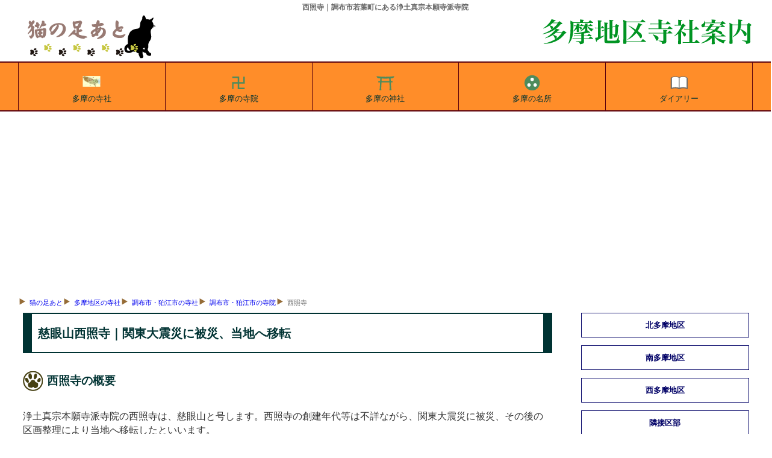

--- FILE ---
content_type: text/html
request_url: https://tesshow.jp/tama/chofukomae/temple_chofu_saisho.html
body_size: 4444
content:
<!doctype html>
<html lang="ja">
<head>
<meta charset="UTF-8">
<title>西照寺｜調布市若葉町にある浄土真宗本願寺派寺院</title>
<meta name="description" content="西照寺｜調布市若葉町にある浄土真宗本願寺派寺院の慈眼山西照寺の案内、縁起と所蔵の文化財などを新編武蔵風土記稿等からの引用を交えて紹介。">
<meta name="keywords" content="西照寺,浄土真宗本願寺派,調布市">
<meta name="viewport" content="width=device-width, maximum-scal=1.0, minimun-scale=0.5, user-scalable=yes, initial-scale=1.0">
<meta property="og:type" content="article">
<meta property="og:site_name" content="猫の足あと">
<meta property="og:locale" content="ja">
<meta property="og:url" content="https://tesshow.jp/tama/chofukomae/temple_chofu_saisho.html">
<meta property="og:image" content="https://tesshow.jp/tama/chofukomae/images/chofu_saisho.jpg">
<meta property="og:title" content="西照寺｜調布市若葉町にある浄土真宗本願寺派寺院">
<meta property="og:description" content="西照寺｜調布市若葉町にある浄土真宗本願寺派寺院の慈眼山西照寺の案内、縁起と所蔵の文化財などを新編武蔵風土記稿等からの引用を交えて紹介。">
<meta property="fb:app_id" content="365022416918822">
<meta content="@twitter_acount" name="twitter:tesshoww">
<link href="../../css/common_2021.2.css" rel="stylesheet" type="text/css">
<link rel="icon" href="https://tesshow.jp/images/trademark.ico" type="images/gif">
<link rel="apple-touch-icon" sizes="128x128" href="https://tesshow.jp/images/touch-icon.ico" type="images/gif">
<script async src="https://pagead2.googlesyndication.com/pagead/js/adsbygoogle.js?client=ca-pub-0095367165812120" crossorigin="anonymous"></script>
<!--[if lt IE 9]>
<script src="http://html5shiv.googlecode.com/svn/trunk/html5.js"></script>
<script src="http://css3-mediaqueries-js.googlecode.com/svn/trunk/css3-mediaqueries.js"></script>
<![endif]-->
</head>
<body>
<header>
	<h1>西照寺｜調布市若葉町にある浄土真宗本願寺派寺院</h1>
	<a href="/"><img src="../../images/trademark.png" class="titlelogo" alt="東京都・首都圏の寺社データベース猫の足あと"></a>
	<a href="/tama/"><img src="../images/neko_tama.png" class="areatitle" alt="猫の足あとによる多摩地区寺社案内"></a>
</header>
<!--Start navigation menu -->
<nav>
<div id="mmenu" class="clearfix">
	<ul>
	<li><a href="/tama/"><img src="/tama/images/tama_top.svg" width="40" height="40" style="margin:0px auto; display:block;" alt="多摩地区の寺社">多摩の寺社</a></li>
	<li><a href="/tama/temple_index.html"><img src="/tama/images/tokyo_temple.svg" width="40" height="40" style="margin:0px auto; display:block;" alt="多摩地区の寺院">多摩の寺院</a></li>
	<li><a href="/tama/shrine_index.html"><img src="/tama/images/tokyo_shrine.svg" width="40" height="40" style="margin:0px auto; display:block;" alt="多摩地区の神社">多摩の神社</a></li>
	<li><a href="/tama/sight_index.html"><img src="/tama/images/tokyo_spot.svg" width="40" height="40" style="margin:0px auto; display:block;" alt="多摩地区の名所旧跡">多摩の名所</a></li>
	<li><a href="https://www.tesshow.net/"><img src="/tama/images/tokyo_diary.svg" width="40" height="40" style="margin:0px auto; display:block;" alt="猫の足あとダイアリー">ダイアリー</a></li>
	</ul>
</div>
</nav>
<div class="mainwrap clearfix">
<div id="navi" class="navi clearfix">
<ul>
	<li><a href="/">猫の足あと</a></li>
	<li><a href="/tama/">多摩地区の寺社</a></li>
	<li><a href="/tama/chofukomae/">調布市・狛江市の寺社</a></li>
	<li><a href="temple_index.html">調布市・狛江市の寺院</a></li>
	<li>西照寺</li>
</ul>
</div>
<!--Start main area -->
<article>
<div id="main">
<p class="heading">慈眼山西照寺｜関東大震災に被災、当地へ移転</p>
<h2 class="footprint">西照寺の概要</h2>
<p>浄土真宗本願寺派寺院の西照寺は、慈眼山と号します。西照寺の創建年代等は不詳ながら、関東大震災に被災、その後の区画整理により当地へ移転したといいます。</p>
<img src="images/chofu_saisho1s.jpg" with="100%" height="auto" loading="lazy" alt="西照寺" class="frame">
	<table id="summary">
	<caption>西照寺の概要</caption>
	<tr>
		<th>山号</th>
		<td>慈眼山</td>
	</tr>
	<tr>
		<th>院号</th>
		<td>-</td>
	</tr>
	<tr>
		<th>寺号</th>
		<td>西照寺</td>
	</tr>
	<tr>
		<th>本尊</th>
		<td>-</td>
	</tr>
	<tr>
		<th>住所</th>
		<td>調布市若葉町1-39</td>
	</tr>
	<tr>
		<th>宗派</th>
		<td>浄土真宗本願寺派</td>
	</tr>
	<tr>
		<th>葬儀・墓地</th>
		<td>-</td>
	</tr>
	<tr>
		<th>備考</th>
		<td>-</td>
	</tr>
	</table>
	<hr>
	<ul class="pictlist">
		<li><a href="images/chofu_saisho1.jpg" class="luminous">
		<img src="images/chofu_saisho1s.jpg" with="100%" height="auto" loading="lazy" alt="西照寺">西照寺</a></li>
	</ul>
	<link rel="stylesheet" href="../../css/luminous-basic.css">
	<script src="../../js/Luminous.min.js"></script>
	<script>
		new LuminousGallery(document.querySelectorAll('.luminous'));
		var galleryOpts = {arrowNavigation: true,};
	</script>
	<br class="clear">
	<hr>
<h2 class="footprint">西照寺の縁起</h2>
<p>西照寺の創建年代等は不詳ながら、関東大震災に被災、その後の区画整理により当地へ移転したといいます。</p>
<h3 class="greenbtn">「調布市百年史」による西照寺の縁起</h3>
<blockquote class="borderr">
西照寺<br>
前記五ヶ寺（<a href="temple_chofu_shozen.html">正善寺</a>・<a href="temple_chofu_meisai.html">明西寺</a>・<a href="temple_chofu_kosai.html">光西寺</a>・光徳寺・<a href="temple_chofu_anyo.html">安養寺</a>）と同様に移転した寺である。（「調布市百年史」より）</blockquote>
<h4 class="bulebox">西照寺の周辺図</h4>
<iframe src="https://www.google.com/maps/embed?pb=!1m18!1m12!1m3!1d810.4410109701519!2d139.5841533791909!3d35.658184648762486!2m3!1f0!2f0!3f0!3m2!1i1024!2i768!4f13.1!3m3!1m2!1s0x6018f1a344d063ed%3A0x92cbd6d909666c4b!2z44CSMTgyLTAwMDMg5p2x5Lqs6YO96Kq_5biD5biC6Iul6JGJ55S677yR5LiB55uu77yT77yZ4oiS77yTIOilv-eFp-Wvug!5e0!3m2!1sja!2sjp!4v1451520499273" width="100%" height="420" style="border:0;" allowfullscreen="" loading="lazy"></iframe>
<hr>
<h4>参考資料</h4>
<ul class="plain">
	<li>「調布市百年史」</li>
</ul>
<hr>
﻿<script async src="https://pagead2.googlesyndication.com/pagead/js/adsbygoogle.js"></script>
<!-- related_content -->
<ins class="adsbygoogle"
     style="display:block"
     data-ad-client="ca-pub-0095367165812120"
     data-ad-slot="4613773965"
     data-ad-format="autorelaxed"></ins>
<script>
(adsbygoogle = window.adsbygoogle || []).push({});
</script>
<ul class="list clearfix">
	<li><a href="/tama/chofukomae/">調布市・狛江市の寺社</a></li>
	<li><a href="temple_index.html">調布市・狛江市の寺院</a></li>
	<li><a href="shrine_index.html">調布市・狛江市の神社</a></li>
	<li><a href="sight_index.html">調布市・狛江市の名所旧跡</a></li>
</ul>
</div>
</article>
<!--Start menu area -->
<div id="side" class="clearfix">
<aside>

<h5 class="menubox" onClick="obj=document.getElementById('ntama').style; obj.display=(obj.display=='none')?'block':'none';"><a class="menubtn" style="cursor:pointer;">北多摩地区</a></h5>
<ul id="ntama" style="display:none;clear:both;">
<li class="head"><a href="../fuchukunitachi/">府中市・国立市の寺社</a></li>
<li><a href="../fuchukunitachi/temple_index.html">府中市・国立市の寺院</a></li>
<li><a href="../fuchukunitachi/shrine_index.html">府中市・国立市の神社</a></li>
<li class="head"><a href="../chofukomae/">調布市・狛江市の寺社</a></li>
<li><a href="../chofukomae/temple_index.html">調布市・狛江市の寺院</a></li>
<li><a href="../chofukomae/shrine_index.html">調布市・狛江市の神社</a></li>
<li class="head"><a href="../mitakamusashino/">三鷹市・武蔵野市の寺社</a></li>
<li><a href="../mitakamusashino/temple_index.html">三鷹市・武蔵野市の寺院</a></li>
<li><a href="../mitakamusashino/shrine_index.html">三鷹市・武蔵野市の神社</a></li>
<li class="head"><a href="../koganeikokbunji/">小金井市・国分寺市の寺社</a></li>
<li><a href="../koganeikokbunji/temple_index.html">小金井市・国分寺市の寺院</a></li>
<li><a href="../koganeikokbunji/shrine_index.html">小金井市・国分寺市の神社</a></li>
<li class="head"><a href="../tachiaki/">立川市・昭島市の寺社</a></li>
<li><a href="../tachiaki/temple_index.html">立川市・昭島市の寺院</a></li>
<li><a href="../tachiaki/shrine_index.html">立川市・昭島市の神社</a></li>
<li class="head"><a href="../ekurumentokyo/">東久留米市・西東京市の寺社</a></li>
<li><a href="../ekurumentokyo/temple_index.html">東久留米市・西東京市の寺院</a></li>
<li><a href="../ekurumentokyo/shrine_index.html">東久留米市・西東京市の神社</a></li>
<li class="head"><a href="../emurayamakiyose/">東村山市・清瀬市の寺社</a></li>
<li><a href="../emurayamakiyose/temple_index.html">東村山市・清瀬市の寺院</a></li>
<li><a href="../emurayamakiyose/shrine_index.html">東村山市・清瀬市の神社</a></li>
<li class="head"><a href="../eyamatommurayama/">東大和市・武蔵村山市の寺社</a></li>
<li><a href="../eyamatommurayama/temple_index.html">東大和市・武蔵村山市の寺院</a></li>
<li><a href="../eyamatommurayama/shrine_index.html">東大和市・武蔵村山市の神社</a></li>
<li class="head"><a href="../kodaira/">小平市の寺社</a></li>
<li><a href="../kodaira/temple_index.html">小平市の寺院</a></li>
<li><a href="../kodaira/shrine_index.html">小平市の神社</a></li>
</ul>

<h5 class="menubox" onClick="obj=document.getElementById('stama').style; obj.display=(obj.display=='none')?'block':'none';"><a class="menubtn" style="cursor:pointer;">南多摩地区</a></h5>
<ul id="stama" style="display:none;clear:both;">
<li class="head"><a href="../hachioji/">八王子市の寺社</a></li>
<li><a href="../hachioji/temple_index.html">八王子市の寺院</a></li>
<li><a href="../hachioji/shrine_index.html">八王子市の神社</a></li>
<li class="head"><a href="../machida/">町田市の寺社</a></li>
<li><a href="../machida/temple_index.html">町田市の寺院</a></li>
<li><a href="../machida/shrine_index.html">町田市の神社</a></li>
<li class="head"><a href="../hino/">日野市の寺社</a></li>
<li><a href="../hino/temple_index.html">日野市の寺院</a></li>
<li><a href="../hino/shrine_index.html">日野市の神社</a></li>
<li class="head"><a href="../inagitama/">稲城市・多摩市の寺社</a></li>
<li><a href="../inagitama/temple_index.html">稲城市・多摩市の寺院</a></li>
<li><a href="../inagitama/shrine_index.html">稲城市・多摩市の神社</a></li>
</ul>
<h5 class="menubox" onClick="obj=document.getElementById('wtama').style; obj.display=(obj.display=='none')?'block':'none';"><a class="menubtn" style="cursor:pointer;">西多摩地区</a></h5>
<ul id="wtama" style="display:none;clear:both;">
<li class="head"><a href="../oume/">青梅市の寺社</a></li>
<li><a href="../oume/temple_index.html">青梅市の寺院</a></li>
<li><a href="../oume/shrine_index.html">青梅市の神社</a></li>
<li class="head"><a href="index.html">あきる野市の寺社</a></li>
<li><a href="temple_index.html">あきる野市の寺院</a></li>
<li><a href="shrine_index.html">あきる野市の神社</a></li>
<li class="head"><a href="../fssahamra/">福生市・羽村市の寺社</a></li>
<li><a href="../fssahamra/temple_index.html">福生市・羽村市の寺院</a></li>
<li><a href="../fssahamra/shrine_index.html">福生市・羽村市の神社</a></li>
<li class="head"><a href="../">西多摩郡の寺社</a></li>
<li><a href="../wtama/temple_index.html">西多摩郡の寺院</a></li>
<li><a href="../wtama/shrine_index.html">西多摩郡の神社</a></li>
</ul>

<h5 class="menubox" onClick="obj=document.getElementById('metro').style; obj.display=(obj.display=='none')?'block':'none';"><a class="menubtn" style="cursor:pointer;">隣接区部</a></h5>
<ul id="metro" style="display:none;clear:both;">
<li class="head"><a href="/nakano/">中野区の寺社</a></li>
<li><a href="/nakano/temple_index.html">中野区の寺院</a></li>
<li><a href="/nakano/shrine_index.html">中野区の神社</a></li>
<li class="head"><a href="/suginami/">杉並区の寺社</a></li>
<li><a href="/suginami/temple_index.html">杉並区の寺院</a></li>
<li><a href="/suginami/shrine_index.html">杉並区の神社</a></li>
<li class="head"><a href="/setagaya/">世田谷区の寺社</a></li>
<li><a href="/setagaya/temple_index.html">世田谷区の寺院</a></li>
<li><a href="/setagaya/shrine_index.html">世田谷区の神社</a></li>
<li class="head"><a href="/nerima/">練馬区の寺社</a></li>
<li><a href="/nerima/temple_index.html">練馬区の寺院</a></li>
<li><a href="/nerima/shrine_index.html">練馬区の神社</a></li>
</ul>

</aside>
<!--finish menu area -->

<!--Start commercial area -->
<aside>

<!-- right_tama -->
<ins class="adsbygoogle"
     style="display:block"
     data-ad-client="ca-pub-0095367165812120"
     data-ad-slot="1514820766"
     data-ad-format="auto"></ins>
<script>
(adsbygoogle = window.adsbygoogle || []).push({});
</script>

<br class="clear">
	<div id="sougisupport">
	<p class="sphrase"><a href="https://www.sougisupport.net/">葬儀支援ネット</a></p>
	<p class="stitle"><a href="https://www.sougisupport.net/area/city_chofu.html">調布市の葬儀</a></p>
	</div>

</aside>
<!--finish commercial area -->

</div>
</div>

<!--Footer area -->
<footer>
<p class="copyright">猫の足あと｜東京都・首都圏の寺社情報サイト</p>
<div id="footwrap">
	<ul>
		<li><a href="/">東京都の寺社</a></li>
		<li><a href="/temple_index.html">東京都の寺院</a></li>
		<li><a href="/shrine_index.html">東京都の神社</a></li>
		<li><a href="/tama/">多摩地区の寺社</a></li>
		<li><a href="/tama/temple_index.html">多摩地区の寺院</a></li>
		<li><a href="/tama/shrine_index.html">多摩地区の神社</a></li>
	</ul>
	<ul>
		<li><a href="/kanagawa/">神奈川県の寺社</a></li>
		<li><a href="/kanagawa/temple_index.html">神奈川県の寺院</a></li>
		<li><a href="/kanagawa/shrine_index.html">神奈川県の神社</a></li>
		<li><a href="/yokohama/">横浜市の寺社</a></li>
		<li><a href="/yokohama/temple_index.html">横浜市の寺院</a></li>
		<li><a href="/yokohama/shrine_index.html">横浜市の神社</a></li>
	</ul>
	<ul>
		<li><a href="/saitama/">埼玉県の寺社</a></li>
		<li><a href="/saitama/temple_index.html">埼玉県の寺院</a></li>
		<li><a href="/saitama/shrine_index.html">埼玉県の神社</a></li>
		<li><a href="/chiba/">千葉県の寺社</a></li>
		<li><a href="/chiba/temple_index.html">千葉県の寺院</a></li>
		<li><a href="/chiba/shrine_index.html">千葉県の神社</a></li>
	</ul>
	<ul>
		<li><a href="/gallary/">首都圏外の寺社</a></li>
		<li><a href="/gallary/iwate/">岩手県の寺社</a></li>
		<li><a href="/gallary/hiroshima/">広島県の寺社</a></li>
		<li><a href="/gallary/fkshima/aiz/">会津地方の寺社</a></li>
		<li><a href="/profile.html">猫の足あとについて</a></li>
		<li><a href="/inquiry/">お問合わせ</a></li>
	</ul>
</div>
</footer>
<!-- Global site tag (gtag.js) - Google Analytics -->
<script async src="https://www.googletagmanager.com/gtag/js?id=UA-5953246-1"></script>
<script>
  window.dataLayer = window.dataLayer || [];
  function gtag(){dataLayer.push(arguments);}
  gtag('js', new Date());

  gtag('config', 'UA-5953246-1');
</script>
</body>
</html>

--- FILE ---
content_type: text/html; charset=utf-8
request_url: https://www.google.com/recaptcha/api2/aframe
body_size: 266
content:
<!DOCTYPE HTML><html><head><meta http-equiv="content-type" content="text/html; charset=UTF-8"></head><body><script nonce="3Tli04T338_t64JWggkbpg">/** Anti-fraud and anti-abuse applications only. See google.com/recaptcha */ try{var clients={'sodar':'https://pagead2.googlesyndication.com/pagead/sodar?'};window.addEventListener("message",function(a){try{if(a.source===window.parent){var b=JSON.parse(a.data);var c=clients[b['id']];if(c){var d=document.createElement('img');d.src=c+b['params']+'&rc='+(localStorage.getItem("rc::a")?sessionStorage.getItem("rc::b"):"");window.document.body.appendChild(d);sessionStorage.setItem("rc::e",parseInt(sessionStorage.getItem("rc::e")||0)+1);localStorage.setItem("rc::h",'1769132829777');}}}catch(b){}});window.parent.postMessage("_grecaptcha_ready", "*");}catch(b){}</script></body></html>

--- FILE ---
content_type: image/svg+xml
request_url: https://tesshow.jp/tama/images/tama_top.svg
body_size: 17527
content:
<?xml version="1.0" encoding="utf-8"?>
<!-- Generator: Adobe Illustrator 22.0.1, SVG Export Plug-In . SVG Version: 6.00 Build 0)  -->
<svg version="1.1" id="レイヤー_1" xmlns="http://www.w3.org/2000/svg" xmlns:xlink="http://www.w3.org/1999/xlink" x="0px"
	 y="0px" viewBox="0 0 256 256" style="enable-background:new 0 0 256 256;" xml:space="preserve">
<image style="overflow:visible;enable-background:new    ;" width="600" height="395" xlink:href="[data-uri]
EAMCAwYAAA3NAAAb1QAAQlj/2wCEABALCwsMCxAMDBAXDw0PFxsUEBAUGx8XFxcXFx8eFxoaGhoX
Hh4jJSclIx4vLzMzLy9AQEBAQEBAQEBAQEBAQEABEQ8PERMRFRISFRQRFBEUGhQWFhQaJhoaHBoa
JjAjHh4eHiMwKy4nJycuKzU1MDA1NUBAP0BAQEBAQEBAQEBAQP/CABEIAXwCVwMBIgACEQEDEQH/
xADNAAEAAgMBAQAAAAAAAAAAAAAABAUBAgMGBwEBAQEBAQAAAAAAAAAAAAAAAAECAwQQAAEDAwMD
BAICAgIDAQAAAAECAwQAEQUQEgYgMDFAIRMUUCIyFUEjYDMkNDUWEQACAQIEAwQGBggDCAEFAAAB
AgMAESExEgRBURNhcSIyECAwgZGhQLFCUiMUUMFicoKSMwXRolNg8OGyQ3MkNMLx0mNEFRIAAgED
AwMEAgIDAAAAAAAAAAERECExIDBAUWECUEFxoZESYIHhIjL/2gAMAwEAAhEDEQAAAPejyaCAHDp5
pZsvzWM79s836HWNwgAAAAAAAAAAAAAAAAAAAAAAAAAAAAAAA5V0pIEXG+/aEzvOCUJXTms9TM8T
Y9OfpXkZqehce1yAAAAAAAAAAAAAAAAAAAAAAAAAAAAA87e+Zuoo4dgAAAAAEuI1LHpVLm6sfKYs
9so7zXMAAAAAAAAAYMgAAAAAAAAAAAAAAAUN9HryQ49wlAAAAAAAAxZ1vXebqwpOfTn6Otruhdd/
NTUuFTslordC1UcwsHHtAAFJ5319LvcbaQXHqPPehzgJAAAAAAAAAAAAAAqLQ+o0l8ZnTfl2CUAA
AAAAACZI4d+2AsAAAZwOPp/N7XPonPpnIAAAAAAAAAAAAAAAAAAU12xHh+mu3LuEoAAUEAAADvZK
3O2AMcOfktX2O3hZlvstqi3zkIa7CznUN85hAAAAAAAAAiErNRboCgADBlgZaZNmBkUEeQ4+p8rj
rkY2BHh94XR1Rmr2kwZUWY5QB15TdTfodcHDjLNa7WAAAAAc7GqiZX2KFHrJHifQXNuLkAAAAwM4
1rEl1/TaY62FfYa2EoAGInTj0zriY9HGHmWqIljqPH6AjHmvTeTmow5dgAAAAAOs3jI64xCm62Vz
bXl02nV6y0V/TeZjl11ABgMiLFtIeNRxz0kx5msXU6muOnLKFpZYI2qynmKa33sX51YnrdI/DPOd
38hxX2vHz6vWTPB+7azhBTfTpz785u1ftx6c5sOX6uOWFzljIB1Hj9IQqLfB4rNhXc+2RnQAAAAG
1lVyd5ljpnWJNS1mLKFi8hjTpzWWG9Z33mYxncjUdt5berbpXdFmTIsrz2bacYl8vbl42d116vv4
WbJ6jv5L1+cV8K8zHnZdurSLN1maTa7XVL2s8RWegqs6veVHlejnuOuWKXo1bqrcsgzjLBkHUeP0
hAGPP+h1Xxjpz5dglAAAAAkTKyy6YyNxjIg8bTXFrUvlnXF01jvLgzumY3nfVtvNdL/aq3tM2xJd
dY8s+bw1d9E5dO3mZno+UzRVntdo7GuOWchhjanl/Tea1uqsInLfattY9jbxl2Xpd8dh24fMJ30F
O3z+w9eTIvJjODLA7Dx+kIAAgeY9tQTVSxnn2CAAAAFlW2O87+X9RH6ynW+1eagev520FtZ7SdBm
AAMZwZz0kTns1o88r5Tw7fSKm2k1xvqmWMx5SN67rvp47f2GptCm4zzrN5261veVg1sYcn0Z3Yd8
mRrnOAqaxv1OPHdJfXOa85Q8fpCAAGMiqofZ6NeNW1Rz6ZGdAAALGuk7zLHTLfTtMsZZzrjdbpjo
NWw0zsMa74SUxnPGN4n2nj+naU4y9anX1Nc8+LXbTOds67FNHqenXtYqyQuPV+N9nnGePeDnGkGv
8z07e9n+Nvpn0Emsn9ePUd8sZFbA9DhrzUf1ya4Oy47Dx+gIAAAAcO4oI/pzXj+PtosvlGcc+gSu
nOVZKdHXlp1xmQJAAAAAG+hOmeWE7Z4CUjbs9sY2mWuw8PK9c308u9RiTyfrGE2qLLrJ8/rPqWN9
fnth7RJ5D3kKR35Rqq0rOtiSYMybuZsCdrizggHYeP0hAAAAAAAELzHsOTXk3oqnG4dlwmpsLzAA
AAGDIAAGu2psix7bJU7Fp5z0PG58/j1W6eG9mlyeZr/Vx7qprfUyK1maYxy22j9DfPLeOsqDO9ec
ZY6zLAzgGcDIOo8fpCAAAAAAAOW+3Cu4jHnvRUga847Okc6CFRb87aOPfa615rPqdiBaa7ZyEgGu
cZKSt9c1ryenr8WjGMdukYxKR92erjg7uOTpS3NRb4vvLsevorb+suc87abCmb4bD0ZAAa7DAOw8
fpCAAAAAAAHHtwruIYyIUnoGm4892xmAgAAAABrsNWw1bDXNR5fevoD53Luvc4p5mMTXg+O9/Qnh
7eS91l2s5ecxcR0jSNe2c5mQ5npx5yn9dE69fP8AD0u8tB6DMq5lsZvLAOw8fpCAAAAAAAHHtxrs
IAAAr4N7TGGM5DU2YGWo2ajZpuAANWxzjzFsXaRzOfS5gWQdJGsvPpaytTGxAEWvusJWyeeOnOUi
49GZYuQMGQDqPH6QgAAAAAABx3xXQQAAAxkU8b0GhT6zZxC0s1eex6HEefegwUqxhnJp0jOrMYbD
VsNcbqWVbyqZW3MyuXbGYAAAAa7Csl94PbEpH79+IwGw6jx+kIAAAAGDGOe9Yx0ya7kAAAAAAAAA
AAYrrIUG93XkVy65EPa2UhiYxpJiyrs7Xzh3gAAAAACNHscbkORGkejjkaz1Hj9IQAYwbOKu2vPY
1dcmMkAAAAAAAAAAAAAAARKr0EKvEcvVdG/GcfcjXrynzHDjKgGno48iggAAAAADFdZV3TMxq9PD
uPH6WHKGO2a47dBhlAAAAAAAAAA5HVy1O7TB0cO4AAAAAxkVkS9pzVrtk49lWEqvsdAgAAAAAABj
IgpzUGJeXXl2AgAAAAAAAAAAB5L1vK35rXfWuWt+T5+0xJ8t+sxpKZGcgAAAAMZFJi7ozYZZuvPe
h0AAAAAAAAAAcc9KZIAAAAAAAAAAAAAAAAAAAAAAAVdpgpM51jn6Css9AgAAAAAAAAAKCMZAAAAA
AAAAAAAAAAAAAAAAAACBV+jFLdYzQQAAAAAAAAB//9oACAECAAEFACfe9Xq9gHKvVzV6vV6vV6vV
6vV6vV6vV6vV6vV6vV6vV6vV6vV6vV6vV6vV6PkqtW80SToCRQUDVx69XjrCiK3mgv1h8kW7SFWr
2r2q1Wqxqx6AU2/WlWv3j5sDR89lPjp8+kPmj57ABOoAI2ij50Poz5pY1SEbbN3Ib26JFzRUB1lY
Fb6BB7BVR6G0biEpFWqwo+aV/HrSBZQuKCiKCxV+hSdEkjS1WNbTYpq5uUKJDdKFAEn4U2KFUgWT
qfOikkdaDbQpBpSbaA2oLGiQLWFLFlAVtIJQLKFjuNtyqBrcqtxq/syQU1cVcdB86kWPUg+2hRRS
asaR4BIrcaIuRa+8VuFbx0I/kRev8te5raK29B86qFx1IoGxuLbhRPt0EigCa2miCDpvsd/sLirm
rmmCLa3FbhofPQQDRSR0oPvROlzVzVzVzQOiLW9qV502gUQLLtQoIBJSAGVrJ0sKsND56rCtgoix
oebiie1bX5DW80VE0PavkNFw0yu5N7/tQ1PnsEAgoNBJHbsa2mkkA7xSlA0FJ27k3PvR0YIKek+e
x/ivIsa2nQG1bhbf7k3OoURW86e1Wq1WpP8AIk3VfZHPUfPYGt9D57IRcfHRFj8fuUWFhXvRvUe2
0g3saAN9D57A6bX7VzQuasKF7+NfNNFKSFJPSfPYHV7GhYVc1YVYVardANqB7CHbdB89XtXt3b1Y
GiLVY1Y6D27CXFJpC9wo+dbGvar+h81uIreaFEX7LSrKo+avVz6XzoCRR89neqx8nug2O+t1KVfs
EX0/x2j59QKItXjtnz6k2se3/9oACAEDAAEFANQLktiiCPwSUVtTQFtCAaKCKKCPXo/l1lINbE0W
6It6sGxBv2lJvW2gmiDVjVqt0JKbXTSrX74JHbPnpI9MPHbAuNoo6n27YN+0hVxr7V7ak+1WPXsv
XxilJt1kgUVXoWtqtVgVE1c1c6o/l1k+40IvW09IOiimvarjQJuChV/2JLS7hs1axJtXyG+4Uo3P
SPakqB6yNAbUDqU6Jtaw0Wdyy3YlsWWnaQtQBWo0Cb71VvVW40ok6bF1sV1g2INx1K1CquKvR8g2
rcaKrAGyg6m5cSR8iR0NfzUL1c3W5bT51UXSR1oVY9SqBtVxYKFE+3QpwWCSaCFGiCDp8liXLpBI
rcqtyqVfoDaiPhX1hRFBQPSrRR0uauavV6Pimttv1pdt2gQkEpTZwAUPcpaSSpCQki2oWoV8q+zu
VQcNA30JsN1E36ykVsFbBRSdflVXyKspRVQNiHvcumziiop2bf8ATSrX7aVEUFg0tQPbsa2mvZJL
iaWsGgtIR8ibn3NjofSg2rcK3+5NzqFEVvOhRW01tNbTSP5lRBWT8Z9cEXHx0R7/AB+5RYFNHfRJ
o0laAne3dSkFPqr1c6XPQUg0UGikj8OpF/WWNWPaKQaWmx9Tvree2sXH4aw74Nj8lbqUq/8AyH//
2gAIAQEAAQUAPXLmx4TS+TIvBzUSYr/gJ89LrzTKMvkG50mlISoQM69GLbiHUfnz5okJE7kBC15D
JuFjN5JgPLdku9ESXJgOQMlFnI/PHy/IZjNZHJv5AgADsWIW3yDIoQ5kcm6uJyF5uo0qPKb/ADR8
8jeK5XeRubcby+VRQ5BkRSeSShSOTN1DyMOaPyqozW7LJKMp6MpG7FZpxbn5Q+eSMWV6QhKqjypz
KWs5Yx5caSFKShK87HDkaZGlp7vKMnKxkTH8uycjMzeQ5GLkM3yHK49riedyOTkesPmdFRMiLQ8w
76Rh4tqBBpbCFLcbdfoAALZBXHy8hoLzThKc0qwzkYUvN3Ay+RSpOexJpiXFkjpyeIiZVMThohZT
IcWyORdkcQdls4TiwxUn1h81Ox8ae1Iws+M2lQUn0cNRKO1c07tZc/DHzo5/1sf9Po4Ys323Ww62
7PyyGY61rY/CHzo5/wBbBJZ9Gyna1qtaG0tZCC85/YQgp2ZFaQhxtwdDiA43iJJfhfhD50ULpQLD
0TUZxR6Ms38mOxEN8ZJ+DOSZePkOQ+PRVx2OnHvfWyHpJ05MVMaXPZl9okCvkboLQauKPnWfGXDm
9M2WIjUXOtyXG86hyXOzqIj55GyG4GWROd6WWFO02w236B9tTjbGfhFLnJMemm+SwSY+QhSR3509
uIkAsDHQ1pPYlTFoeMfIOH+rjGjicaT/AFWOt/VwqPnXJ49E+ON4PRlobsyMxh5Dclvj61PzsHKk
Ov4CQWcXi3ojnTDB+LR2UhFCW5ubcS4ntvSVtuKO5Wim21HjjrzkPuOOttIXkJMssxWmS80l9rGy
n1udc2UIrEOMWUdJ89Ge+P8AtO8wwXSkIQkkU+86pWjbi21NPocHX4oBRFzUtBPTj8nIx1Y3KNZB
PW7IYZCsxjk0ufPkVvy7dCMt1ej0pDasbEXFj6yZykO/2TjVIWlaaV/vynUfPRlFKOW70TYUVtAL
rSXUuNqbVql91NJmLFIktL6T40IBElgI1SkqU7jH0qwSUxVAg09lI6FjLtJCMjAWlWUxya5DyR2M
cdyzkUtmFnp7uRkcmyyJqcilrG5/JPQIOF5NkZLg5dNMF3kMiU7I5DKiwcZkcnPA8VKluLcjRm4z
eRakPRmpL7TQyjbdY660e4q5q9XGp89Gex5ebSoKT3UKKFA3GjjaXEriOJpSVJPQ2+43Tb6HBetw
okWyUlyLCi8jmPyk8hm/cy+dkxU4+auYisYxvdcdbaSZOLmq+my3MMzGw1Jkx1JYdx0tIaaTWQxT
M55nikZlljhkFh97jUF51tltpnKY9GQYhcVixVK4vFVGe4vGdkNYCMiHGxMaDIky48VAkzJyo8Zq
M3qQCOgi4HuKPnpymIejOpUlae6zK2gEEarQhYfYLR6ASKRKcTTa0uJKQazaGlY1lnHmc87Fcfny
obsOAI3x1Aa+ONyMo/qMG28zlH/nXNzbMh2YzCMyJxSEpEyl+w6EfsaUpKUpUlaUONuJeVEccQ1E
ZpKhuadaeRo9y/BMmTyjER2WuS4tyLG5BiZUnUeKPnqz2PQwrvRXilXQpIUHYy0HphrIVWRjuSYb
PHskhasBKSxO4+++zi8WYkdDFnGlBTfI1LRiMGS5PlZKY46qZlRMxU+RHex+RfcjMSMkidt/VJun
f7hQVTn8AVUkk1zcD48CtbUPAyEQ5k5H15ecafimM285jeHtLTktJXGs6t6VhMtIgx8dnWsZxuDP
x0/XwaPnqWhLiJURcGT3QbEG46VNNrpcNJoxXhRYeFFCxUUH5tT+p0bR8iw2lIkR25Ta8TjVpGDx
SUohwUAYvFBDONgMO/Uhod33pKFW3IClJCqO6kLQtKx+3LJEiPIiSMkWsFkpszK5CTIRNzy57LfH
JEmQwhCG09BNqB6D42ij568vj/vRkq3Dut/wrkGRkDInIS14jBu5BmNAyjzeRkryJlyHciMfx5+Q
8nSw6CL0nxSFbXL1egbirCrCigWCCmgtJLiihCHcq9KzcbISH34E2Ji+Ib/t1kMRCyKm+PYkBPH8
ShSOP4pC14qAuPGiR441vXvXgkVer0BeiATu9j57GdxqkLSpKh3Gv+qpGPhST/XQTFiQosJCcRjU
SVYHELLsOM82zHYjp6iCKBtTcdawhtDYdWW22eTLW+c4sSZPK32IWDza8qNPkvS7KraRSWI7TzjT
TySAQ200yiisAlSkqBBBUBW4mkqUhSHULok1Y30IuAb1ms8MWp7mTiYGO5tOlz080mKO6R9Y+ezO
wUaRUhiRDX22TdrVCdCkGigGvjr46+M0EJr4018YoJAogGg2kL0yUhUaCzOdaefm46HMms49jF8Z
+lbQfqoJSNJWeSiXlOTNR2GOTKXjcbyGdMlK5dJ+0ySppfh95uOxGzEN993meIbekcoxrDMLIRZ6
EvLTSVBQ1IvWVwkXJpc4qx/XYviJhzmuFy0IS3K+ofPacbQ6ibx5SKVuQ52Yjtjp57qv4oVuRWWi
uzMcOMZSM7lMBl5WSewOQk43j2KkY8USQAlRq6hQIVSstDj5ObGhZFlmJGGHwzuEVkHBi1TGiC1W
VfDEPHZOE3LlsOOO5RqKtrjbkWPEjzocpMdBSjpOp9yfPclwosxt3jTgLmEyaKXDyDdbxu6WAS7o
j3V3UqWig+qvsV86KEhBpDqF6kgBAITSk3p/judLv/5912GzxkPY7CcZMfIucRf3oG1BIA5Ht/p8
Uy3FlSGpzq5UVDsuBhZTuF4pjltTazWRVjMdG5S5JlPc2dSuZy4xncRPeyMEi4HmgQSfPoMhAZns
OtPR3uiC2Fr2Jr400EgehV/GiAaSpSaD6hSQFanoKQasqtgJO4KoqAr5E0CCKNMKu3m8WMrj4fFT
Hfd4PLdfl8XmS5eGx72OiE2HsB7mvFHz6HJY1me0427He1hN7WfRq9z0IWWzyvKS2ZsbL5X6OIyW
SUpOVy/2ZEl+M1yyQ+07x2dkJDmLlZNyZKyWW+9BU45DBBA910j2rxTAStdeCTboPgC2p8+heWW2
lQYzyHuPYtwPYXJsLOIyjbTakKb7ZIHYHuqVkocNx3P4xqPH5NipDo5JiC8lSVpTjoLj8SBFhpjx
Y8Zr+qxvzVNxUCepPHMMim+OYZtx3FY51xIAUpwMobnRFLEhj5Hn2WKUUqQLjUACrCv2r9qKQa2i
h4o+fQvpK2m1BaNCARFSW09eYPzyoiy9i8Il5SltzXMnnPuqk8fccdgdJuaAAGZiSnsg/ipzuNxO
Clomjj2RS+kEJIvSZCSEqSodPikfw5f/APGxzbhyL0OSzKzMR0o4ww4mIo2A9x1qAq1Hz6KP7HWe
y7FlNuIdT85ccRjJ6kO/ZiK1+uyH3cZAeW1iccy43DitPvRo74ShKB0m4oEEalQFBQNFVAWFvcOu
Jr7FfOuvmcoPmvsCm1BSOVqUjD42fNL15CWuSyJ7bvHZUmTGuCG1bm+wLkHz6JP/ALPQ7icc6tlh
mO3TrSHm4u5KO8UmrmtxqyjWxNf5sB0f56ErlfZmqjPMtYHCgnjmFNOYnHOtsR2IyEJ3r8VyzIZW
EMdn847jY+bzf2JHKMgHZ/IsmlfGn5UrF6Cj59FH/YdiUj4sp6PlLqm8TBkut5CTkZgayC5Rj8ed
eciJdnO4/HSpiMxmpkhWSddmqxXF3Hl1hklx616exMJ1SoeSYpqQFuUlW1XmsniY2UQOM4/4EcSx
DbkjjUKQ5K45j5UzH41jHIBB0Hsk+fRN/wCtzsZaI46hp1DrfoblVOsMvNf1ON+ZzGY90mBDLIdb
QUrakNx4EOKVYrHLMhEJLcbGOyEIQltGs6C3MQZDkUpWhaY+74+k+AAU20Pn0Uj2HZyERUNxKkrT
oVWO1RraRV1CtwrekVvFJuk9J9z0IQ9MfjRmYrOSgLQtp1Dzb5VeJjYsTrKQoO4eEtQgzU0o5Rmk
ZONv6E+ND59E7+7nZtUrGOxlNymVqqJElTgjCxAHsK0A449GP3YlfdiUJsQ0FNuCxr963DS5JCK2
irkVvFWUaiS3YFf2GVCoc1iY3Oxiw5KdKmIjinY3acbbdQth3HKZeafb09xVzQtY+fQrcCKaQUjt
usMvpVg8eottpaRrtTW1NFlpVP4uC+HMZPZpT6mqSpK07RQFh1uNL3wMiiUO9IguIcjTESKvVzSr
EUfPdWtDaQ60QZLAoreXSGgj1BSFB/DMEu/aiBKkrT2HmfkOOnLkjvS4LMoIVk2CzOjvOaHz3L0L
vOFhlRSlKR6yRhYy1NuOb6k5bHxHjk8eEN5bGOqGWxxeBBDzvxJlx8hGiNPOw5MWZGlo7+WQoRkq
StNHz2lOIRXzLXQZUqgAB6+dj0Sw2twLzuLnSso4yPoQI7/2RiJgkNp2oxTIkSM0q6qKPknd8gGs
bdpNHz1LcbQPstGvleVXwuKpLLSfwmSgfabZe+VOqwrZhi2cZmI63GGvsTjDhMQ2/QZD/wAWRvRs
PnS9q+crrZJVX1gaRHZQfxGUgrKmnEOo1MaysY85IgeiIBBxMVKz50t85AAHqHpDLATJYW592J8x
eaB+dm4mw1K70+GqG4lSVp0FYNd8f6Q+afUbBISPU85S8oYqPmjkiy7UwqAyJKTj/wBMik7k921T
YZx6gQoaY5z4Mj6Q+aR/se9U9GYkUmJGS4nFYxKm4cRpTkGE6r+rxxUAAO8QCJUX+uf0eV8bvpDR
UXaCQkfkM6ohhKkqFFHzy/SKQtxQAA/IlIUMhEahvKJCcKwj6/pD5/J5hlbsET4lYWQoSfSHz/wr
/9oACAECAgY/AHWS6JT9Ctel6WOhnnvYzS6/HMaL7Uezp1La7iLb7L7a5To/nZtVmeO6TW+RdIHG
dyMmNmPb30y8IslTA6PZtsTSVXBNIVL0hF8mGJaHXtrvpsXrgaEiE/YTkiTJkkyZLmIc0zpdYZGu
K2pjRLJJgwO2dCPI8Ty7PW9Hda3TFMarUh1mBqMljJkam7et6bnXfcivoUodhQopclTI07x76nrw
dCHwmupcTJijUd9T2blrl9vBhksdhWIgx9aISxqe3Gl9xW0rtrXzXyWp7L35MkESTIupbyIY+s31
Pe77eS2m4227lnpezOq510WZdabl9ceX50PjdKYMUh7FiaPVbgwyIwYGxEbEdaPkd6W24lj3pMbX
ei23y423yr7n/9oACAEDAgY/AKwWL+hSzBaly1/QFsXVLEPlp7t6Y1XyItwLejrdzyY6cLO1bR3M
mTNVwYpHk4LVmxFiO8UuR0LnYyPj4p/cEJ+wnOSE5ITMkmTOC93X/l3MO3bXJPAbYn3JaIgds6Ee
R4nl4xmisrDUK+xHtwGlcsYIdZSGoySjLMvSmlkx98dy0eL/AG+Rw5qpTg8oUihQJDmV/ZKmdEJm
dnJer2cavYa6in2E+hMfYklgkvm4v8jjHtu3sQtvBg/ZqR/6ihYP1av8ExNunKfcVti1cC+T6Fz5
MkESTJODL/JDmiTV/gx9IhKH8eh2MejyuZgxtX5a7GPUpjfkwY/kX//aAAgBAQEGPwD1+tuG0rew
sCSSeAAr8LayOvNiqn4Y10gTFNwikwJ/dOR/2IMkzrGgzZyFHxNIu3bXt9vc6x5WkOHhPEKPRY8M
QciD2GhFviZdvkJwLun/AHAPMO0UskbB0YXVlNwR2H/YIkmwGJJoxf29Vkt5p28gPJbearvunHYg
VR9TUVbTuR9kv4GHeVFjXX3TdWXh91OxBw9XXtjeMm8kBPhbtH3TV4m0yDzxNg6+7/YBpp3CRpiW
NFFvFtOCZNJ2tyHZQAFgMh7FZEYpIuKuuBFBHjjlYf8AUuV+IrqNuTGeCxiyj3ca0b5Naf60Yx/i
T/Cupt5BInMZjvHD9OQbb7EamVhw1Hwr+v2/VhdopPvobE9/Oh/5AccnjU/8umsUhf8AmT9bV49m
h/dmP1NHX4u0lXtQo4/5gflRO3lDMvmQ3V171ax/SxYAoxNyVJXH3VKrEn8NNJY3NvFx+iLICVkT
FJFNmXuIpdpviC7YRT5B/wBluTfpbb7sDAExSHsfy3/iH0WzC4ve1BtvP1Y/9ObxW7A2dad1t3jP
308a/LGiYJVktmAcR3jMUWYhVGJJwAFWiikmiGcyDw/w86LQSBreZftL+8uY9tDNt42bVMgkZbYL
fFcfvVHFI99vM4jCBDce6k2h/uG2Ebltchia0eng1bVYJY5nniMpmVPC3iAFlPYa3UW+ZSI1Qx6V
C31FtXfl9Ol2z5SKQDyPA0dvuV0ToMQcmH3lPEfRcfKc6uMQaEikxyr5ZEOlh7xQG6nknQZIxAX3
hQL++rDADKhLGximXyypg3/EVo3kRktlNCL3/ejzHur8Dasy85WEfwXxH4149pID+y0bf/IV+JFO
h/7Zf5xa6/8AH20jnnJaIf5vF8qDyQxtHfxRx6tYXmCcz7qx3KxnlIGjI/nAonbzJMBmY2DW/lPr
RpuwzRxMW0BioY/tWqLe7ae0cZZ2RluSxDhbdg1Usm630bFVZAOgALP3GtrFut0JRtImjQ6LFib6
Lm5wFR7kSIx6QSVdAv1ALFkfMA/T+nOuK4xyLg6Hmpp3BTcIgvqHgcgfs2Iv76DDEMLj3/RCDkDh
7POot1GAssci+MCxKsbFTbMfop/3T9VIBwFvohPM+0KXtfIjgRiKZzuEGgXwjGNud6jdxZ2VSw7S
P0Q3cfqpb54/In6Io7PULuwVBiWY2A99GOLcRu4NtIYXJ7OfuoKZlBLFLE28QzFdSSVVTne+fdV0
YMOw39VozkwI+NJr/qRfhyD9pMP0QR2UynAq7j4Ow+hgt4V7c/VnUEjwk+HjbhUKyIyFlL+EaTa3
M3zqWcQkIjuGtqbTjxOVQytEEVYVJZY1uWLZEkXvUuuMpqfwFkWN2W3EIPWCnCLdjT3SLl8R9FVV
Xq7iXCGIG1zzJ4KOJqKDdyLuF3N7aVCGJlFzYcU78fZ44V5x8RWDD41n6skTDwSs0sTcCGN2HeD6
wlZdQva1wProRrEVvxLD6qG3jhJDGwYkA99qbb9Iuy2xuAMaWTot4iRa44UyJEyhRcsSPWvkozNY
C55n6BZDZ1IZDyZTcVp3Tfl5l8yPl/CRnVohJMf2FNviatKkkPay3HxFfgTI/YDj8D9AAt1J3wih
XzMf1DtqXfbttc5F3IyVRlGg5fXR3m5/9iUWC8Ik4IP1+xXa7ZRJuGGprmyxp95v1Cvxd3oH3YUC
/wCZy31V+K0sx/bkb6lKirnboTzx/wAasIAB2Fh9RrBXAysJZLW7tXqmMnTIviifirCmjkGmWM6Z
F5MP1Hh6ohiIDagfEbCwqKVljCILMFLY4W40zyFY4yb2UlmzvgTlTSxsguQFUk4KBa96ijjkVumT
fDTnx400sji7AjSvHtJ9Y9p9Nl8TfKrmxHKtS+002BWixzOPpuVF+YwPxFSLKxcRSsiFjc6R2+1M
krBEXFmY2ArTsx0dvx3DjxN/20P1n4UXF3lbzSudTn300T30uLEjMcbipdpPZ3gC2lXAMrDC44N7
Ay21ObLGnF3byrTPKde4mOuZ+bch2DIezUIAG6V5CPtXbw3+ft7k2UZmtK5Cud8rUVPgA4em6nvH
OuTcV9je+PLhWINB7ZYH1ZESJZ4ZG16S2h1Y52NmBFPpjaKSIgOj2OYuCCpIPsLzSJGObsF+usJu
oeUStIT3dNWq21iG2j/1Zxdz+7Epw/iPurUu6jmP3JYtA/mja/10Jt7J+YkHlS2mFP3I8fibn09O
NTPuD5YI8WP73BR2mvxiDuJWMkzDLU3C/IZD1Bt9rH+Y3ObLq0pGOcj2a3YLXr/zds8C8ZUImiHe
U8Q960HQhlYXVgbgg+hi+MezQBRwEkmJb+W3tNzqFiAgW/3bHH4n2+m/i4j0X+VWOB4GrMO4+pg3
xxrxKD3YVnY8j6p9NjiK1p5eI5ekKuJY2FAR+MHM5WNT7SXDcMxlvwdDgCP3cqtfLOjFEG3EozSP
G3ex8I+NX3EUsHay6h8U1VqWdCP3gPrrHcJ7jf6qjP8AbJQzBWZwYyyNhexNwQQBetyAEcxhWEio
PBqb7V2HhqJXZZJJZbPI6aj4myBPl91BECGOPqB1UPpOjM+W+HZUe+3drMqlumGYeLKwtek3e30k
MwUhhfzC44jlTRzFHEUbzMSApIThqBwz5UAAvX136moXK6vLptyqGGEGFDMIZdPilYadR04aRSv/
AGzbJtkn6oDPeSVmi8zHTf50W3k7NJH0dIuyHVI62OlVUHC9C/oO02VmnykkzWEHiebchWiO5JN3
c4s7HNmNGPbnxEjWAdJZPtKG4E0sUewkVUACqHjsAP46tu4n2pORcBlP8SahU25II/MyM63wOjyp
/lFc6yrL2I3cIvPADdR9tOK/4UGU3BxB9sGHCgefp0t7jXh8Q+dWYWPb6uBuORrDPlWR9BtUk8QB
dRcaiAB241FC3TVZCAcCSAR2YVoMKmFi+hS6o1lyvqy99CMQorSKGALFiAewLb50zMoXSbYEk37b
gegynypl3mtcrqi/eYgD4mgg3CNJGxVSrhWBOYHO9NCm5eProCduCbsqYE6s+NLtjLHCzGwj1C/P
H/jWpZUK5XDC1CSExShr2Nhc278a8MajuUUjSMVVUkVVFtOpxp1d4BrcwJO4TdBFcWGCxm9vfSzp
NJqjcPGMLCx1e+lfU6oNZZFNtRkxbGlhRfw0AVVOOApYJZGSLVd0S3jHLGro7BGBWVDYiRTkD3VB
t+oQsLlyQq3a7atJ+FPP15U1SdRUQhVVrWwtUe1Z2cxLKqSnMdcWY2raxxFmeaReozG9xCrWw4Ym
tc7hAfKM2Y8lUYmikYOzhOTtjKw7BktCOIWGZJxLE5knifUsRccj6vbwNX9g0+0jMu2e7PGmLRtx
KrxU9lBkOpTxHtgri451cYg+pZheuanI+rcVY+IdudBhkfRKs92Q2Ata4PA+JlB+NJJHJNFZ1svS
TSpHO09+HKptw27jMkJYIvQBEgP+/GkncytuGjRdaxkR2vfDC3zpn2/WOs3kedSt2twwHoXm3iPv
qcMwVmsIzZj474eQMcajfeK0MIdlckOfxNPlwDWYZ41//T28u8k/tkH4Um41nqlW8zR+G+gHsppt
oZX27bfV1ZW8UiALdh4b8RUqQ7dkDb1AA0XijjaMam0sMBhSS9JmiEb/AIzRgKH1WsjjPD0A8iPV
L+5e70FmICgXJOAAFB0IZWFwwNwR7q1xsHX7ykEYd1IW3AilhOpSrqrqGFsdV86O5ZwxIBM8rajY
5eJqVlN7Hh8K1xOsiYjUpDC4zxHpmDTFmhfQVVS2og2upHht76inaR3jnDMhSNjgpsbiwtTbxmkj
gVxHqeKTFmFwFCqSaTaQyuZ5MVRoZUw53eMD1Pjn7H8/AulGNtyoyxykt9ft9B8py7D6pVhcGrr4
l9YpwOPokhiIDMOIBv2eLCtuxABRiSbp+GL9nmrcMheSdpLp4woYHzMQcKjYBHkjhWMIeDA4m5qW
OXQOq2oLGCFXDhetDjA+U0pXK1TukhjtpuVzILAWGI51FJPvXgCqGBJJ1nVpKX18b1IRPILyXBEj
lrpgpxeoRtppJ5ItqA7qofGwdvExx76UyT/hbjeSrL1FC2suq/Zc0m2Sc2/LTzOyn8QOj+HxG9qE
km5kX8wYA1pfGVky+xjYGtOeFrmgasAWtmRWFWGZw+NWC2Hb/wAKN8CM62xSxl8QZQRrK2wsDwre
t1U20vTVUeQgMqHzsAov3VpkMsO03KBdiZWYoWUnUSpNgWONTwNZzHI+u0Y0kqTlx41FBtXWTp7e
OORVUgrGChBkN7ebKmUsPzjblRKLSLIjSX1F7MNQwwqNGYyIscrn+oArhtIzbSbg8vTuGG1cqXLW
OINyMRbPPhW02se0lU7WMq9/DqZyzG1sxhU+3k2ssgTcRPHC6lg1tQbvXKhJJtpdE6aZSyDTGQbg
I2rBPU7CfmfYsji6sLEHkabat5PNA33k5d6+2B5UDzHreJQa8Bt31gAe41iprFSPdQ7PUvwOfpCE
2GZrweGuluYlljuDpOVxSK20S0dylgBa/dQD7SMr3ZYWpQkaKEQxLbghzWlh6EfTQl1W2AY5mutD
AiSaSmpRbwnMUZ+kgkawLED7Pl+FeEE/KrMcOQoR3Aa1wt8bc7VyPA8aGq1gb6uy1BkYMpyYG4+V
WtcNb5Vto9qzCWUFV0ntty43reR7jqfmNvDqVWHANwGnKotu8zvG8mthidIVb3xGGItW4brF2geR
VYqDqAOJNhaht4p2mR4I5ZCQgw1hRc8canbcya3STpkeGwsB9pc86CooVeQFh8vVtx4D1f8ACu3n
7GyWWeM64WP3uR7DlRuCrAlXU5qwwIPtl7vRHt9pK+uMjwKAAHYZXzNakcpMjmKZ5WW9zhYEK1/d
U774uIYAVswbWLcUGkXrXPLK8LsEjhaVSy6si6Xrcqs0gEeprXZcL9oFQxh5kZ4WeRHYZKfN4lvj
UwnlMhi0qBqVlxF8CoHr2Nd3oQjO+Q7ayPKsjWHoy9HhJXuq9tZ58fnVsjyOFM4UuVBOlczbgK1i
W39wXayOI7AlLSahGyqDjpwqL+4Ps3iWXpRsrSAEuSBbTcFbjCtvt5I2g3DyspPVLKQV1X/Cb3Y0
EMhkVYi2BeyEtbSwbw+iOTcpreK+jEgY91PpiZeoAsg1t9k3tnWtIArBxICpIsQAMOzDKi4hxKsl
ixK2bzYXzobdohoCCMG51aFOoLqzzFCLbxrGjNcqotc8/Uwx/wB+dcq7D9dXGdcfhWR55Vc5/qoW
zzPurLHPTx9kf7ht1JBsNyg5DKQdo41qU3B4j2q93oLTwJI5FtZHit2NmK/J9Ffy/wDp2w7+d6Kb
ZOmrG5Fy2P8AETX5obdROTq1m+Z42JtRLbdSzG5bU17556r105Iwy6dHI6eQYY1pgjWNTmFAF7c+
fr4i1G/CrsdKnIDOvCLczxpnClyouEXM9gpdW0k/LzkJtWAGpmHnB8VsKMPRH/tflr6jlpD6re+o
9x+XTXKrFLuNN1Ony3DU14hHoALMHDYnsBuPTe3h50qZg4kdgrwm3YcRTTiBEmfzzIo1N3sBegJE
WRQQyhgGAYZEX4iiCLg5g0I4kWNFyVQFA7gPRYYnkKuVwbCwzvVxxrE1guHM4VqGJHCrDBuRqwz+
VY5em2VY4HlXQjgeed4ZJk020qIxm92Bt3U0q7Qruo0hd1k/psJjbUulibcr1ttrJt4I49w4UuWY
WHv48qjVdlGZZyqwxdRgz6mKeE9OxxFa+mv5nRfp6vD1LX06rZauPszJt/8Ax587qPCx/aWunu00
E+WQYo3cfaL3epc+70YisMKzrOs65+jM1286saDHEXFx6Zp1cRmNb6yNQGP3eNQPFMWTbl3jJiOk
dVtLtYnmbVo3ksj7hdydzK0aeEErZRj2VEJpi0ywSGGyHSwlOoX5VI0EzyzSKhk1LpChRpAHpK8D
iP11gLehIoQWjjklTcYXuY012Wo/yOLzqHDsDojU8T/hUswhY7iFfEPs6rHxAnMYV0Dt84lYElQN
RUm57CRWkxp0tOKhvtXt5rUjMoRmAJUYgE1zsbn3U+4YsY1xKoNRxNsAKSGOOUO+ALRsBgL4sa6R
6hAuGbTkR2UsvjYuFIXSQbPxxovtmJCmxJBWx99DV4gPjV1y9VmlUGcRPHC7XsmsZ2HI1+W22mLc
yRxR7iQ3IYRjEgX4moNxuZUni2ykxLpIYSXUhif2dOFaX3SOwt02KsTFZtf4Zv4ca6bOp3OgjqW8
Ou2B08vaFJFDo2BU4g0ZP7ecMzt3Ph/gbhXSlVophiY3FmtzHMdo9l0zx8vptz9qaDcx6NxtordS
VdK6jYXvxrSITNpeNg6MoTzXYaWxwqfcLAem74aWAJUYAgX5Vt1mGuWCGQGJmu2pj4AOGHfUzzKk
YlCaY0JNtIsSb8T6CRnagwa/1Vit+6sKhMMTjbQSSFYQoLPI/hY6y1f2+LYsYRNrCbfSHkUMSXdi
W8tbjbTTqGSYdWNox1kN7NYauIyNSTxwabKFhj6dyrRA3YH7zcqTah9yu3WDS1oz1GPUZ7EacsaQ
qCAQLBgQfeD6J5GTWlgGXX0sDmdfCkO3256rA6dW81i1uTYHKidcQxAI6sZ8R7mqF5JYBIIIFWAS
Dw8TbGxFu2pQNxCweRnCxuCqA5L4qDQTJIDewBxw7M6uc2xt6wPpA5Y+26W5jEi5i+anmrDEHuon
bbrw8EmTWf51Kn43rwpHL+69vk4H1149pL3qA/8AyXrQwKv91gVPwPrLbn6e721lOHIi4rFQe41i
h+IrEEe6sj8KwbE8Dn6b0Ac/RqBs1s/8aR1jVOlIzxuHF/ExfHx2+VbWCbaRdaO7Tz6xrYAk9Iaf
vc+FbiM7dNruJZTJD5ZNCi+hGZgbjGm3O5QoINPSF42DvYhjYRqQOWRpURYcY7PO1/6nULXAGN9O
FKpOIAHwq5yFTFlZmZl6agsDe9sdBByvW33H9w2spRgBE34gtIpvqxbEAGnZklZHYsAdRBHA58BU
DIJOgIYg7lWJUBVFyuk8O2oVsrrNuQyfhK7RxkEO3jU52FRzPCegEa8rxoPHqw0uF1ZeiXeJGZGj
GAtcXPFrcK2kA2xjE66mZ73c2v8AhKt8O01LFHtPxQ9oix8PTxuXsc/Ca0/lAYwkbmV5CgBkXWAQ
sb2+NJu5oPy3UxjTXrunBr6Vzq1WPu9BItyv3fQjFLgwxjceZW5im2+4FpU48GXgy+qWOSisvRh9
BPw9GNeFjbkcRXiW/atBydR4ch6bc/UvkeYzrzfKrt4j9VW8yqRnnj6Mc6xuPdVx6MaF+dhepNmX
MZbFWBwuMtXZSTCRIhCB0lhDKXYDOViSSL8BTzHcxAO2soFbTxNs8sa/My7iMoUjEkOlum7RrpxA
Iw5V+VkkWRVJMem/hU8PETRPoxwGYq3A/Q9LeGVMYpRmp/wo7fcLomX4OPvLz9S5zbH6IB7/AIer
f7B8w5dtJtdtJIIjGplCYZljnY4kDCpZ0lkK/mEhRrLMQhVibKEFzlUcP5iUxydcsWiAtpuRpdgc
ezhR3J3EgQxqcWS+ktpFhot8q2/ThbcmRlSQggFQftmoVinaACJ3sp06mBWwqdY9y7Sjbl1D+IB1
bkeYrbKm56g3qncbhSi+AKdJUe8V1E3D6IjKFLMi3Efm+zatvKzGRpEV2LWueP2QBVxRPIW/X6CO
RPoOTBR8/Rbgcu+sfVxxPM/RWcZgYUPzMazk4nqDWL9gbKj04jt2+9CxT/KPD8qKRxjdR/YkRlQ/
xq5XHuozyxRhEGpoxITJpGdrJp+dKyeQgFe72mJt7A9mFLFuHKu4LKoR3JA/cVq/MGRmj1mPBGB1
DEizAGukjuGsWJKMAAMbmjF18hfXY6T2c7+6g6m6sLg8waMkseqVmRw2phjGCFFgeF6ZdsmgOxdr
szkseN3JowwppjJZity2Lm7ea+d6E520ZkACrcXAC4iy+Ue4ehH3cXUaMEKdTLYHPysKbTtraxpb
xyYgG/36WVNtZ0IZTrkwINx9qllk26MyXsCPD4sWuvlPvFAKAEQWAGAotJZVB8xIAx76KCZNROC6
he9GLqL1ALlLi9udCSR1RDZSSbZ5UbG4tcEUGGDcx6cPhXKuB+WNZ2o3uQeFZcb1Y8OJ49v0RlGf
D3Y0rDIj0kHEHA1JAc4JGT3XuPr9htNhG7K8jFpCjFSqAZ+EipdpJIzbjbylWBlMTkA+HxnHKmlc
u5RpFUHclrkZLoOffSwxruFCjqPEJySced7AUyrI8caGJmVnwVn5eHhXUkdpGLsLs2ry4YGww9aw
wAzNWFQSwxSuixMrNE/TIJP3qeHoSdVtw7qHIdtJGbNcV1nR9uIYyMcBIzAi2DZVYKTIUQmYyEKG
1XbHjhwoA5gVhgRiD214rg5HlV1N/WvQ7cfjTY2/EXiRz5VBL0zplk/Dvhqscg1PLKCjGSVOnqdj
+GqsFuuJzqNghiiWGEsWLsSzHTbFrYVLrBAMhAJ1Asq5Gzk2q9r2xsOygfYXPcT2Vgfokkf3WNu4
4+pJuQhfbTWLlMWRgLXK8Qa1xsHU8Vxow7ZDuJRmFwVf3nyFapJ0jfgiJqUd5Y3NBd4gCE2XcR+S
/wC0DivqHcaB1iNJfjblTPLArO9ixIztzpZYtuiOpurDMGn3EcQWaTzuMzVpY1cXBxHFcq0oAq8g
LD1rjEcRVxiPUxNfqqy4mrVcYHmKzDDtz+NeQ3+XxrBQKyU/GsU+deJSBzGNKQbginZG0uHUrYFj
fHK1beYXa0o26K8YMQU4+a+D+6onTdMJvzn5eVVIdUL6tWhmW/Cjs45nkjQROxYqBcmw+zzqVtw5
d45DGblSBp5FQKscL8KU8x7Hty+iOBkVBPf6pkeEB28xRmS/foIvQihQRoMlUehopBqRwQwPI00L
4vAxjP8ADl8vb3U2PyNYqfdasAaxNuwf41lWl8eR5+y6G0jSQ6OpIHYoAL2FiFbE0dv/AHWCTbxk
49S4jv8A96E6fiRSzQwg+LqKyyOV1cxZ7VjtQcb+Z8+fmpYXgBjVVUYm+lPKNV74V09vGsaZ6VFh
elXhx7hWFbf8iQkblg73sxYKx02scLY1/cNz1dQgWMJMCHZHLItgjLY3BNASbvcGNd1HCwk20SJo
axIdwvhbsrcad8hUSCzR2ASxNhFG66mX71/d2maHeDoLHt7pAsYLtMJNRjWeNmbFMr1Hut1uxvJZ
vEdKooj/APx/hquI439J+iPJxZj8sPYyjJZ0WQd6+E/RHKMVcsoGm9+P3ahWZ5EKvbMnp21CwBbL
nUm1M7NDqvpsExLE8RfHvqGOKVzGsULteS6gk2w8NTPI7SurlRqbUp0j7J0jOpJHi6G60tpRSCbj
I3OFK8iyzO7YxiSzNfItjYgVPpnfQsraVDtZSDwxtW3QTO5kjlaQ6zYhW46gSTjzqZZZWcRKgHi1
JiL/AHRa1T7wD8KQLHEx+0Evdh2XPoLqhgkP/UhOg+8DA+8VeN03SD7L/hyfzDwn5U0MiNDOuLRP
nbmCMCO70BuWfdV6jTcF1ETa1MbaTe1s6mgMk7RzqFcNKWwUhha9+VJKglV43WQHqE3Zcrg3vU7t
LOo3DiSWNHAQsLfZ09lfnZDKs4VVVkfTpCAgWsO2mjgZ2VzqIkbVY8bd96w9F/f9EaM5MSy/rHsU
3MAvPBchfvofMtCRPK3y7D9CwwHOmilQPG2DKeNdf8unVvq1cdWd6ZpNujFjqYkZm2n6qWAwp0ls
AluC5U0cELukf9QxLdUPI2491HSQ6NdT+sHlRO3hWMnMgY/GlLbdCUYuuH2ib3rpTIulwVEYW5YH
MKq40sYh/KbQ+cGwkdR9my5A99KiAKqiygZAD1BclJUxilXzKf8ADsrp79emwymUExN23+z761ow
dPvKbj5UNQtyBzt647RWf0VH+6w+Bw9k+9hBbbub7iMDFD/qKPrFBlIZWFwRiCPTYC55VifcKzI7
6xF+6sj8DXH4GsLn3GrHNsff62ke/wBVtrtyUVP/AGJx9i/2F/aI+FLDCoVF4frNHfbRNTgWnhXO
VRxX9ofPKhJGdSNkaijV+mJZBG0lrlQQcr91q1RrqlPmlfxOfefXsRccjReNTBIc3iJQ++2deDfP
hkHjRvjgDX9OLdJzRjE/8r6l/wAwoRz6trKcAk66Ln9lsUb3H1e7n9GSMZA6292XszNsF1RE3k2u
VuZj5d1aL6JBnG40sPcavw50Zlk/L7djZCF1SOBhfHACrStLP/3JGt/KukVfYudsw+zi0bd6n9Va
d7GYuUo8UR/i4e+v6yfGv6y/GsJk/mFeFgw7DesD8a4GrHA9vosMhmTWJJvnwrDA1iPeKwxPKsTb
sFTQpA0wdzJEwIC+PFtTE/erqFYmXjAt9Vuxzx91a4jZlweNsGRuTCm3WxAEjYywZJIfvDk/bxp0
kilhe10LRtYOviXEC2YqKV1Ks6AspzBI9mUkUOjYMrAEHvBoybYGTZfb24xaL9qIcv2fhQliYOjY
hh6ThcZ1lxtWon/6fQ7Zscl4miz+dsT/AIe00zRrIOTC9HSjIDmqsQPhSxoLKgAUdg9TIfCshXiR
T3gV4ogjcHTwMPeKvBKu4Tgknhb+YVbdRPtyM2YXT+cYUGUhlORGINYYd1W9gJ4G6e4TyvwI+644
iunIOlukHjiP/MvNfbndbEhJj/UiP9OXv5HtooQYp0F5IXwZe3tHbWVYirc+X0DU7BV5nCrh1I5g
irawTyXxH4LerIugfebP+Wr+Zjmxz+kWYXB4GjJtGO1lOJ0eRv3kOFE7yK0Y/wCvFdk72GLL9XbQ
dCGVsQwNwe4+xV1YxzRm8cq5qf1jmKeKdQm5itrA8rA5OvYfbqWukqYxzIbOh7D+qtMsA3Kj/rRM
qMe+NyBfuNGAFo5wLmGVSj25gN5h2i/0EMP6aZH7xrU0ak8yovVlAA7MPprS7YttZmxJjNkY/tx+
U/C/bTwbhQm4i86jIjgy9h9HQ3EyxyYHSe2jIdzGEBALaha5yHyoJHuomY3sAw4UYeumsDUccLHt
oEG4ORoWUvI5CxoM2Y8KbcSSRI40hI1VnuzEKAWLLz5V+ZEfVR0VJVXzrpJOpRxzyrXA4ccRxB5E
cPoC7qMXl2bCdQMyqgiRfehNB0N1YAqRxBxHtfEwFfhIT+02Aq8rav2RgKsMB+gFcN09xHfpSjMX
4EcRT7eddG4j8y8GHB17DRmihLwBU1NfAhbFsOOVSSwwsobfBlCx+LQA1vCRlW2jkhk80xIeNQvi
Btjb6609BmnKI1tC6VJbG+FsqVbWsALCn3rYpETFt+WHnf3nCtpBweQue6NT+tvRCu28O7uGeRcN
MQPi1875C/0CxxB4VLsWz2j6Y+2FvFF8B4fd7G7sFHaQK8BL/ugmrJER2ubfIV+JIbfdXwj451cK
L8zif0IHiITdRYxSf/Fv2TRDKUlQ6ZYzmjDh6jafNY6e+2FbcR5BAGHJhgwPbekniUvLtm1hRiWU
4Oo92NBdmCsZ8+5cEKvYgPmPyrRELscXkbF3PNj9Bi/uGUQHR3R4CNjdXP7jfImupqGi19d/Dbnf
1Ma/BXX+0fCvxrxSqvYq3+bH9VeOSR+wsQP8tquqAHna5+J/RI321W86C0sY/wCrGOH7y8PhQkjN
1bEH1HaKWWAyG7CJyqlvvEc/9zUE0p1SOgLHK55/Q7HEHMVr299uCfxYo7dKRftK8TApiOIF+31O
UQP83/CrDAfSVMzhNZCrfix4U8SuDJFYyLfFb86MHWTqgaimoXtzoAuoJGoC4y50R1FuACRcYA5G
tCzxljgFDre/df277zbqWgc3nhH2TxkX9YoMpurC4I5eokZ88JaJx2qbfRxGpszm3u4/KgALAZD6
VtFghd5C4Cyq5UKb+ULfM86YMrg//sdUnSBpNuoQ2VM4vqJLaxyU6SAep5b0sRKmXb/2xuqY7lVL
m4xua3zrmuy2ZzAyseNbebQ2EwbHSt7nUBdmAoNa1wDb253ECk7NjeaMY9In7a/s8xQZTcHEEcfS
8X2N0msf9xPC3xFvo5k+yo0r2nifpadaMSdNg6ahfSw4ipZREuuewla3nAw8VMy7SEM66WPTXFfu
5ZUzxQxozgKxVQCVGQwGVM0u3idnADlkViwXyg3GNuFOx2sTGQgvqQEErlgeVWGAGQ9vY4g5igU/
9KdrKv8AoyHh+43DkfTtpuKTKPc90I+f0YqmCfafn2CgALAZD9Iwg4RGZTI/BQoJF/fatSkFTkRi
PRt9suJ1iV+xI8f+a30U68Ev5Rx76sMB+kiGAIOYOVQzbcaEmfpyxjy3ILKwHDKiQLkAkDn2V+dL
a5tyAzNwUcEHd/sSxjUtJCyyqozOg4gfw3rzm/LQ/wD9tSwRI7bV7yK5R0VHJ8S3cLe+Yt/tB//Z" transform="matrix(0.31 0 0 0.2987 35 56)">
</image>
</svg>
